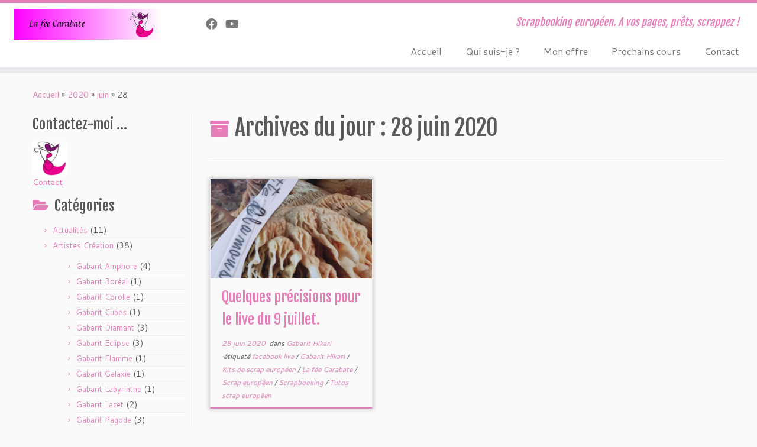

--- FILE ---
content_type: text/html; charset=UTF-8
request_url: https://www.lafeecarabate.fr/blog/2020/06/28/
body_size: 19665
content:
<!DOCTYPE html>
<!--[if IE 7]>
<html class="ie ie7 no-js" lang="fr-FR">
<![endif]-->
<!--[if IE 8]>
<html class="ie ie8 no-js" lang="fr-FR">
<![endif]-->
<!--[if !(IE 7) | !(IE 8)  ]><!-->
<html class="no-js" lang="fr-FR">
<!--<![endif]-->
	<head>
		<meta charset="UTF-8" />
		<meta http-equiv="X-UA-Compatible" content="IE=EDGE" />
		<meta name="viewport" content="width=device-width, initial-scale=1.0" />
        <link rel="profile"  href="https://gmpg.org/xfn/11" />
		<link rel="pingback" href="https://www.lafeecarabate.fr/blog/xmlrpc.php" />
		<script>(function(html){html.className = html.className.replace(/\bno-js\b/,'js')})(document.documentElement);</script>
<title>28 juin 2020 &#8211; La fée Carabate</title>
<style>
#wpadminbar #wp-admin-bar-wccp_free_top_button .ab-icon:before {
	content: "\f160";
	color: #02CA02;
	top: 3px;
}
#wpadminbar #wp-admin-bar-wccp_free_top_button .ab-icon {
	transform: rotate(45deg);
}
</style>
<meta name='robots' content='max-image-preview:large' />
<link rel='dns-prefetch' href='//stats.wp.com' />
<link rel='dns-prefetch' href='//fonts.googleapis.com' />
<link rel="alternate" type="application/rss+xml" title="La fée Carabate &raquo; Flux" href="https://www.lafeecarabate.fr/blog/feed/" />
<link rel="alternate" type="application/rss+xml" title="La fée Carabate &raquo; Flux des commentaires" href="https://www.lafeecarabate.fr/blog/comments/feed/" />
<style id='wp-img-auto-sizes-contain-inline-css' type='text/css'>
img:is([sizes=auto i],[sizes^="auto," i]){contain-intrinsic-size:3000px 1500px}
/*# sourceURL=wp-img-auto-sizes-contain-inline-css */
</style>
<link rel='stylesheet' id='tc-gfonts-css' href='//fonts.googleapis.com/css?family=Fjalla+One:400%7CCantarell:400' type='text/css' media='all' />
<style id='wp-emoji-styles-inline-css' type='text/css'>

	img.wp-smiley, img.emoji {
		display: inline !important;
		border: none !important;
		box-shadow: none !important;
		height: 1em !important;
		width: 1em !important;
		margin: 0 0.07em !important;
		vertical-align: -0.1em !important;
		background: none !important;
		padding: 0 !important;
	}
/*# sourceURL=wp-emoji-styles-inline-css */
</style>
<style id='wp-block-library-inline-css' type='text/css'>
:root{--wp-block-synced-color:#7a00df;--wp-block-synced-color--rgb:122,0,223;--wp-bound-block-color:var(--wp-block-synced-color);--wp-editor-canvas-background:#ddd;--wp-admin-theme-color:#007cba;--wp-admin-theme-color--rgb:0,124,186;--wp-admin-theme-color-darker-10:#006ba1;--wp-admin-theme-color-darker-10--rgb:0,107,160.5;--wp-admin-theme-color-darker-20:#005a87;--wp-admin-theme-color-darker-20--rgb:0,90,135;--wp-admin-border-width-focus:2px}@media (min-resolution:192dpi){:root{--wp-admin-border-width-focus:1.5px}}.wp-element-button{cursor:pointer}:root .has-very-light-gray-background-color{background-color:#eee}:root .has-very-dark-gray-background-color{background-color:#313131}:root .has-very-light-gray-color{color:#eee}:root .has-very-dark-gray-color{color:#313131}:root .has-vivid-green-cyan-to-vivid-cyan-blue-gradient-background{background:linear-gradient(135deg,#00d084,#0693e3)}:root .has-purple-crush-gradient-background{background:linear-gradient(135deg,#34e2e4,#4721fb 50%,#ab1dfe)}:root .has-hazy-dawn-gradient-background{background:linear-gradient(135deg,#faaca8,#dad0ec)}:root .has-subdued-olive-gradient-background{background:linear-gradient(135deg,#fafae1,#67a671)}:root .has-atomic-cream-gradient-background{background:linear-gradient(135deg,#fdd79a,#004a59)}:root .has-nightshade-gradient-background{background:linear-gradient(135deg,#330968,#31cdcf)}:root .has-midnight-gradient-background{background:linear-gradient(135deg,#020381,#2874fc)}:root{--wp--preset--font-size--normal:16px;--wp--preset--font-size--huge:42px}.has-regular-font-size{font-size:1em}.has-larger-font-size{font-size:2.625em}.has-normal-font-size{font-size:var(--wp--preset--font-size--normal)}.has-huge-font-size{font-size:var(--wp--preset--font-size--huge)}.has-text-align-center{text-align:center}.has-text-align-left{text-align:left}.has-text-align-right{text-align:right}.has-fit-text{white-space:nowrap!important}#end-resizable-editor-section{display:none}.aligncenter{clear:both}.items-justified-left{justify-content:flex-start}.items-justified-center{justify-content:center}.items-justified-right{justify-content:flex-end}.items-justified-space-between{justify-content:space-between}.screen-reader-text{border:0;clip-path:inset(50%);height:1px;margin:-1px;overflow:hidden;padding:0;position:absolute;width:1px;word-wrap:normal!important}.screen-reader-text:focus{background-color:#ddd;clip-path:none;color:#444;display:block;font-size:1em;height:auto;left:5px;line-height:normal;padding:15px 23px 14px;text-decoration:none;top:5px;width:auto;z-index:100000}html :where(.has-border-color){border-style:solid}html :where([style*=border-top-color]){border-top-style:solid}html :where([style*=border-right-color]){border-right-style:solid}html :where([style*=border-bottom-color]){border-bottom-style:solid}html :where([style*=border-left-color]){border-left-style:solid}html :where([style*=border-width]){border-style:solid}html :where([style*=border-top-width]){border-top-style:solid}html :where([style*=border-right-width]){border-right-style:solid}html :where([style*=border-bottom-width]){border-bottom-style:solid}html :where([style*=border-left-width]){border-left-style:solid}html :where(img[class*=wp-image-]){height:auto;max-width:100%}:where(figure){margin:0 0 1em}html :where(.is-position-sticky){--wp-admin--admin-bar--position-offset:var(--wp-admin--admin-bar--height,0px)}@media screen and (max-width:600px){html :where(.is-position-sticky){--wp-admin--admin-bar--position-offset:0px}}

/*# sourceURL=wp-block-library-inline-css */
</style><style id='wp-block-paragraph-inline-css' type='text/css'>
.is-small-text{font-size:.875em}.is-regular-text{font-size:1em}.is-large-text{font-size:2.25em}.is-larger-text{font-size:3em}.has-drop-cap:not(:focus):first-letter{float:left;font-size:8.4em;font-style:normal;font-weight:100;line-height:.68;margin:.05em .1em 0 0;text-transform:uppercase}body.rtl .has-drop-cap:not(:focus):first-letter{float:none;margin-left:.1em}p.has-drop-cap.has-background{overflow:hidden}:root :where(p.has-background){padding:1.25em 2.375em}:where(p.has-text-color:not(.has-link-color)) a{color:inherit}p.has-text-align-left[style*="writing-mode:vertical-lr"],p.has-text-align-right[style*="writing-mode:vertical-rl"]{rotate:180deg}
/*# sourceURL=https://www.lafeecarabate.fr/blog/wp-includes/blocks/paragraph/style.min.css */
</style>
<style id='global-styles-inline-css' type='text/css'>
:root{--wp--preset--aspect-ratio--square: 1;--wp--preset--aspect-ratio--4-3: 4/3;--wp--preset--aspect-ratio--3-4: 3/4;--wp--preset--aspect-ratio--3-2: 3/2;--wp--preset--aspect-ratio--2-3: 2/3;--wp--preset--aspect-ratio--16-9: 16/9;--wp--preset--aspect-ratio--9-16: 9/16;--wp--preset--color--black: #000000;--wp--preset--color--cyan-bluish-gray: #abb8c3;--wp--preset--color--white: #ffffff;--wp--preset--color--pale-pink: #f78da7;--wp--preset--color--vivid-red: #cf2e2e;--wp--preset--color--luminous-vivid-orange: #ff6900;--wp--preset--color--luminous-vivid-amber: #fcb900;--wp--preset--color--light-green-cyan: #7bdcb5;--wp--preset--color--vivid-green-cyan: #00d084;--wp--preset--color--pale-cyan-blue: #8ed1fc;--wp--preset--color--vivid-cyan-blue: #0693e3;--wp--preset--color--vivid-purple: #9b51e0;--wp--preset--gradient--vivid-cyan-blue-to-vivid-purple: linear-gradient(135deg,rgb(6,147,227) 0%,rgb(155,81,224) 100%);--wp--preset--gradient--light-green-cyan-to-vivid-green-cyan: linear-gradient(135deg,rgb(122,220,180) 0%,rgb(0,208,130) 100%);--wp--preset--gradient--luminous-vivid-amber-to-luminous-vivid-orange: linear-gradient(135deg,rgb(252,185,0) 0%,rgb(255,105,0) 100%);--wp--preset--gradient--luminous-vivid-orange-to-vivid-red: linear-gradient(135deg,rgb(255,105,0) 0%,rgb(207,46,46) 100%);--wp--preset--gradient--very-light-gray-to-cyan-bluish-gray: linear-gradient(135deg,rgb(238,238,238) 0%,rgb(169,184,195) 100%);--wp--preset--gradient--cool-to-warm-spectrum: linear-gradient(135deg,rgb(74,234,220) 0%,rgb(151,120,209) 20%,rgb(207,42,186) 40%,rgb(238,44,130) 60%,rgb(251,105,98) 80%,rgb(254,248,76) 100%);--wp--preset--gradient--blush-light-purple: linear-gradient(135deg,rgb(255,206,236) 0%,rgb(152,150,240) 100%);--wp--preset--gradient--blush-bordeaux: linear-gradient(135deg,rgb(254,205,165) 0%,rgb(254,45,45) 50%,rgb(107,0,62) 100%);--wp--preset--gradient--luminous-dusk: linear-gradient(135deg,rgb(255,203,112) 0%,rgb(199,81,192) 50%,rgb(65,88,208) 100%);--wp--preset--gradient--pale-ocean: linear-gradient(135deg,rgb(255,245,203) 0%,rgb(182,227,212) 50%,rgb(51,167,181) 100%);--wp--preset--gradient--electric-grass: linear-gradient(135deg,rgb(202,248,128) 0%,rgb(113,206,126) 100%);--wp--preset--gradient--midnight: linear-gradient(135deg,rgb(2,3,129) 0%,rgb(40,116,252) 100%);--wp--preset--font-size--small: 13px;--wp--preset--font-size--medium: 20px;--wp--preset--font-size--large: 36px;--wp--preset--font-size--x-large: 42px;--wp--preset--spacing--20: 0.44rem;--wp--preset--spacing--30: 0.67rem;--wp--preset--spacing--40: 1rem;--wp--preset--spacing--50: 1.5rem;--wp--preset--spacing--60: 2.25rem;--wp--preset--spacing--70: 3.38rem;--wp--preset--spacing--80: 5.06rem;--wp--preset--shadow--natural: 6px 6px 9px rgba(0, 0, 0, 0.2);--wp--preset--shadow--deep: 12px 12px 50px rgba(0, 0, 0, 0.4);--wp--preset--shadow--sharp: 6px 6px 0px rgba(0, 0, 0, 0.2);--wp--preset--shadow--outlined: 6px 6px 0px -3px rgb(255, 255, 255), 6px 6px rgb(0, 0, 0);--wp--preset--shadow--crisp: 6px 6px 0px rgb(0, 0, 0);}:where(.is-layout-flex){gap: 0.5em;}:where(.is-layout-grid){gap: 0.5em;}body .is-layout-flex{display: flex;}.is-layout-flex{flex-wrap: wrap;align-items: center;}.is-layout-flex > :is(*, div){margin: 0;}body .is-layout-grid{display: grid;}.is-layout-grid > :is(*, div){margin: 0;}:where(.wp-block-columns.is-layout-flex){gap: 2em;}:where(.wp-block-columns.is-layout-grid){gap: 2em;}:where(.wp-block-post-template.is-layout-flex){gap: 1.25em;}:where(.wp-block-post-template.is-layout-grid){gap: 1.25em;}.has-black-color{color: var(--wp--preset--color--black) !important;}.has-cyan-bluish-gray-color{color: var(--wp--preset--color--cyan-bluish-gray) !important;}.has-white-color{color: var(--wp--preset--color--white) !important;}.has-pale-pink-color{color: var(--wp--preset--color--pale-pink) !important;}.has-vivid-red-color{color: var(--wp--preset--color--vivid-red) !important;}.has-luminous-vivid-orange-color{color: var(--wp--preset--color--luminous-vivid-orange) !important;}.has-luminous-vivid-amber-color{color: var(--wp--preset--color--luminous-vivid-amber) !important;}.has-light-green-cyan-color{color: var(--wp--preset--color--light-green-cyan) !important;}.has-vivid-green-cyan-color{color: var(--wp--preset--color--vivid-green-cyan) !important;}.has-pale-cyan-blue-color{color: var(--wp--preset--color--pale-cyan-blue) !important;}.has-vivid-cyan-blue-color{color: var(--wp--preset--color--vivid-cyan-blue) !important;}.has-vivid-purple-color{color: var(--wp--preset--color--vivid-purple) !important;}.has-black-background-color{background-color: var(--wp--preset--color--black) !important;}.has-cyan-bluish-gray-background-color{background-color: var(--wp--preset--color--cyan-bluish-gray) !important;}.has-white-background-color{background-color: var(--wp--preset--color--white) !important;}.has-pale-pink-background-color{background-color: var(--wp--preset--color--pale-pink) !important;}.has-vivid-red-background-color{background-color: var(--wp--preset--color--vivid-red) !important;}.has-luminous-vivid-orange-background-color{background-color: var(--wp--preset--color--luminous-vivid-orange) !important;}.has-luminous-vivid-amber-background-color{background-color: var(--wp--preset--color--luminous-vivid-amber) !important;}.has-light-green-cyan-background-color{background-color: var(--wp--preset--color--light-green-cyan) !important;}.has-vivid-green-cyan-background-color{background-color: var(--wp--preset--color--vivid-green-cyan) !important;}.has-pale-cyan-blue-background-color{background-color: var(--wp--preset--color--pale-cyan-blue) !important;}.has-vivid-cyan-blue-background-color{background-color: var(--wp--preset--color--vivid-cyan-blue) !important;}.has-vivid-purple-background-color{background-color: var(--wp--preset--color--vivid-purple) !important;}.has-black-border-color{border-color: var(--wp--preset--color--black) !important;}.has-cyan-bluish-gray-border-color{border-color: var(--wp--preset--color--cyan-bluish-gray) !important;}.has-white-border-color{border-color: var(--wp--preset--color--white) !important;}.has-pale-pink-border-color{border-color: var(--wp--preset--color--pale-pink) !important;}.has-vivid-red-border-color{border-color: var(--wp--preset--color--vivid-red) !important;}.has-luminous-vivid-orange-border-color{border-color: var(--wp--preset--color--luminous-vivid-orange) !important;}.has-luminous-vivid-amber-border-color{border-color: var(--wp--preset--color--luminous-vivid-amber) !important;}.has-light-green-cyan-border-color{border-color: var(--wp--preset--color--light-green-cyan) !important;}.has-vivid-green-cyan-border-color{border-color: var(--wp--preset--color--vivid-green-cyan) !important;}.has-pale-cyan-blue-border-color{border-color: var(--wp--preset--color--pale-cyan-blue) !important;}.has-vivid-cyan-blue-border-color{border-color: var(--wp--preset--color--vivid-cyan-blue) !important;}.has-vivid-purple-border-color{border-color: var(--wp--preset--color--vivid-purple) !important;}.has-vivid-cyan-blue-to-vivid-purple-gradient-background{background: var(--wp--preset--gradient--vivid-cyan-blue-to-vivid-purple) !important;}.has-light-green-cyan-to-vivid-green-cyan-gradient-background{background: var(--wp--preset--gradient--light-green-cyan-to-vivid-green-cyan) !important;}.has-luminous-vivid-amber-to-luminous-vivid-orange-gradient-background{background: var(--wp--preset--gradient--luminous-vivid-amber-to-luminous-vivid-orange) !important;}.has-luminous-vivid-orange-to-vivid-red-gradient-background{background: var(--wp--preset--gradient--luminous-vivid-orange-to-vivid-red) !important;}.has-very-light-gray-to-cyan-bluish-gray-gradient-background{background: var(--wp--preset--gradient--very-light-gray-to-cyan-bluish-gray) !important;}.has-cool-to-warm-spectrum-gradient-background{background: var(--wp--preset--gradient--cool-to-warm-spectrum) !important;}.has-blush-light-purple-gradient-background{background: var(--wp--preset--gradient--blush-light-purple) !important;}.has-blush-bordeaux-gradient-background{background: var(--wp--preset--gradient--blush-bordeaux) !important;}.has-luminous-dusk-gradient-background{background: var(--wp--preset--gradient--luminous-dusk) !important;}.has-pale-ocean-gradient-background{background: var(--wp--preset--gradient--pale-ocean) !important;}.has-electric-grass-gradient-background{background: var(--wp--preset--gradient--electric-grass) !important;}.has-midnight-gradient-background{background: var(--wp--preset--gradient--midnight) !important;}.has-small-font-size{font-size: var(--wp--preset--font-size--small) !important;}.has-medium-font-size{font-size: var(--wp--preset--font-size--medium) !important;}.has-large-font-size{font-size: var(--wp--preset--font-size--large) !important;}.has-x-large-font-size{font-size: var(--wp--preset--font-size--x-large) !important;}
/*# sourceURL=global-styles-inline-css */
</style>

<style id='classic-theme-styles-inline-css' type='text/css'>
/*! This file is auto-generated */
.wp-block-button__link{color:#fff;background-color:#32373c;border-radius:9999px;box-shadow:none;text-decoration:none;padding:calc(.667em + 2px) calc(1.333em + 2px);font-size:1.125em}.wp-block-file__button{background:#32373c;color:#fff;text-decoration:none}
/*# sourceURL=/wp-includes/css/classic-themes.min.css */
</style>
<link rel='stylesheet' id='contact-form-7-css' href='https://www.lafeecarabate.fr/blog/wp-content/plugins/contact-form-7/includes/css/styles.css?ver=6.1.4' type='text/css' media='all' />
<link rel='stylesheet' id='customizr-fa-css' href='https://www.lafeecarabate.fr/blog/wp-content/themes/customizr/assets/shared/fonts/fa/css/fontawesome-all.min.css?ver=4.4.24' type='text/css' media='all' />
<link rel='stylesheet' id='customizr-common-css' href='https://www.lafeecarabate.fr/blog/wp-content/themes/customizr/inc/assets/css/tc_common.min.css?ver=4.4.24' type='text/css' media='all' />
<link rel='stylesheet' id='customizr-skin-css' href='https://www.lafeecarabate.fr/blog/wp-content/themes/customizr/inc/assets/css/purple.min.css?ver=4.4.24' type='text/css' media='all' />
<style id='customizr-skin-inline-css' type='text/css'>

                  .site-title,.site-description,h1,h2,h3,.tc-dropcap {
                    font-family : 'Fjalla One';
                    font-weight : 400;
                  }

                  body,.navbar .nav>li>a {
                    font-family : 'Cantarell';
                    font-weight : 400;
                  }
table { border-collapse: separate; }
                           body table { border-collapse: collapse; }
                          
.social-links .social-icon:before { content: none } 
.sticky-enabled .tc-shrink-on .site-logo img {
    					height:30px!important;width:auto!important
    				}

    				.sticky-enabled .tc-shrink-on .brand .site-title {
    					font-size:0.6em;opacity:0.8;line-height:1.2em
    				}

.tc-rectangular-thumb {
        max-height: 250px;
        height :250px
      }

.tc-slider-loader-wrapper{ display:none }
html.js .tc-slider-loader-wrapper { display: block }.no-csstransforms3d .tc-slider-loader-wrapper .tc-img-gif-loader {
                                                background: url('https://www.lafeecarabate.fr/blog/wp-content/themes/customizr/assets/front/img/slider-loader.gif') no-repeat center center;
                                         }.tc-slider-loader-wrapper .tc-css-loader > div { border-color:#e67fb9; }
#tc-push-footer { display: none; visibility: hidden; }
         .tc-sticky-footer #tc-push-footer.sticky-footer-enabled { display: block; }
        


              @media (min-width: 1200px) {
              .tc-post-list-grid article .entry-title {font-size:24px;line-height:38px;}
              .tc-post-list-grid .tc-g-cont {font-size:14px;line-height:22px;}
          }
            
              @media (max-width: 1199px) and (min-width: 980px) {
              .tc-post-list-grid article .entry-title {font-size:20px;line-height:31px;}
              .tc-post-list-grid .tc-g-cont {font-size:13px;line-height:20px;}
          }
            
              @media (max-width: 979px) and (min-width: 768px) {
              .tc-post-list-grid article .entry-title {font-size:18px;line-height:27px;}
              .tc-post-list-grid .tc-g-cont {font-size:12px;line-height:19px;}
          }
            
              @media (max-width: 767px) {
              .tc-post-list-grid article .entry-title {font-size:24px;line-height:38px;}
              .tc-post-list-grid .tc-g-cont {font-size:14px;line-height:22px;}
          }
            
              @media (max-width: 480px) {
              .tc-post-list-grid article .entry-title {font-size:20px;line-height:31px;}
              .tc-post-list-grid .tc-g-cont {font-size:13px;line-height:20px;}
          }
            

            .grid-cols-3 figure {
                  height:225px;
                  max-height:225px;
                  line-height:225px;
            }
.tc-grid-border .tc-grid { border-bottom: none }
.tc-grid-border .grid__item { border-bottom: 3px solid #e67fb9}

/*# sourceURL=customizr-skin-inline-css */
</style>
<link rel='stylesheet' id='customizr-style-css' href='https://www.lafeecarabate.fr/blog/wp-content/themes/customizr/style.css?ver=4.4.24' type='text/css' media='all' />
<link rel='stylesheet' id='fancyboxcss-css' href='https://www.lafeecarabate.fr/blog/wp-content/themes/customizr/assets/front/js/libs/fancybox/jquery.fancybox-1.3.4.min.css?ver=6.9' type='text/css' media='all' />
<link rel='stylesheet' id='fancybox-css' href='https://www.lafeecarabate.fr/blog/wp-content/plugins/easy-fancybox/fancybox/1.5.4/jquery.fancybox.min.css?ver=6.9' type='text/css' media='screen' />
<link rel='stylesheet' id='sib-front-css-css' href='https://www.lafeecarabate.fr/blog/wp-content/plugins/mailin/css/mailin-front.css?ver=6.9' type='text/css' media='all' />
<script type="text/javascript" src="https://www.lafeecarabate.fr/blog/wp-includes/js/jquery/jquery.min.js?ver=3.7.1" id="jquery-core-js"></script>
<script type="text/javascript" src="https://www.lafeecarabate.fr/blog/wp-includes/js/jquery/jquery-migrate.min.js?ver=3.4.1" id="jquery-migrate-js"></script>
<script type="text/javascript" src="https://www.lafeecarabate.fr/blog/wp-content/themes/customizr/assets/front/js/libs/modernizr.min.js?ver=4.4.24" id="modernizr-js"></script>
<script type="text/javascript" src="https://www.lafeecarabate.fr/blog/wp-content/themes/customizr/assets/front/js/libs/fancybox/jquery.fancybox-1.3.4.min.js?ver=4.4.24" id="tc-fancybox-js"></script>
<script type="text/javascript" src="https://www.lafeecarabate.fr/blog/wp-includes/js/underscore.min.js?ver=1.13.7" id="underscore-js"></script>
<script type="text/javascript" id="tc-scripts-js-extra">
/* <![CDATA[ */
var TCParams = {"_disabled":[],"FancyBoxState":"1","FancyBoxAutoscale":"1","SliderName":"","SliderDelay":"","SliderHover":"1","centerSliderImg":"1","SmoothScroll":{"Enabled":true,"Options":{"touchpadSupport":false}},"anchorSmoothScroll":"linear","anchorSmoothScrollExclude":{"simple":["[class*=edd]",".tc-carousel-control",".carousel-control","[data-toggle=\"modal\"]","[data-toggle=\"dropdown\"]","[data-toggle=\"tooltip\"]","[data-toggle=\"popover\"]","[data-toggle=\"collapse\"]","[data-toggle=\"tab\"]","[data-toggle=\"pill\"]","[class*=upme]","[class*=um-]"],"deep":{"classes":[],"ids":[]}},"ReorderBlocks":"1","centerAllImg":"1","HasComments":"","LeftSidebarClass":".span3.left.tc-sidebar","RightSidebarClass":".span3.right.tc-sidebar","LoadModernizr":"1","stickyCustomOffset":{"_initial":0,"_scrolling":0,"options":{"_static":true,"_element":""}},"stickyHeader":"1","dropdowntoViewport":"","timerOnScrollAllBrowsers":"1","extLinksStyle":"","extLinksTargetExt":"","extLinksSkipSelectors":{"classes":["btn","button"],"ids":[]},"dropcapEnabled":"","dropcapWhere":{"post":"","page":""},"dropcapMinWords":"50","dropcapSkipSelectors":{"tags":["IMG","IFRAME","H1","H2","H3","H4","H5","H6","BLOCKQUOTE","UL","OL"],"classes":["btn","tc-placeholder-wrap"],"id":[]},"imgSmartLoadEnabled":"1","imgSmartLoadOpts":{"parentSelectors":[".article-container",".__before_main_wrapper",".widget-front"],"opts":{"excludeImg":[".tc-holder-img"]}},"imgSmartLoadsForSliders":"","goldenRatio":"1.618","gridGoldenRatioLimit":"350","isSecondMenuEnabled":"","secondMenuRespSet":"in-sn-before","isParallaxOn":"1","parallaxRatio":"0.55","pluginCompats":[],"adminAjaxUrl":"https://www.lafeecarabate.fr/blog/wp-admin/admin-ajax.php","ajaxUrl":"https://www.lafeecarabate.fr/blog/?czrajax=1","frontNonce":{"id":"CZRFrontNonce","handle":"e67d1d1a79"},"isDevMode":"","isModernStyle":"","i18n":{"Permanently dismiss":"Fermer d\u00e9finitivement"},"version":"4.4.24","frontNotifications":{"styleSwitcher":{"enabled":false,"content":"","dismissAction":"dismiss_style_switcher_note_front","ajaxUrl":"https://www.lafeecarabate.fr/blog/wp-admin/admin-ajax.php"}}};
//# sourceURL=tc-scripts-js-extra
/* ]]> */
</script>
<script type="text/javascript" src="https://www.lafeecarabate.fr/blog/wp-content/themes/customizr/inc/assets/js/tc-scripts.min.js?ver=4.4.24" id="tc-scripts-js"></script>
<script type="text/javascript" id="sib-front-js-js-extra">
/* <![CDATA[ */
var sibErrMsg = {"invalidMail":"Veuillez entrer une adresse e-mail valide.","requiredField":"Veuillez compl\u00e9ter les champs obligatoires.","invalidDateFormat":"Veuillez entrer une date valide.","invalidSMSFormat":"Veuillez entrer une num\u00e9ro de t\u00e9l\u00e9phone valide."};
var ajax_sib_front_object = {"ajax_url":"https://www.lafeecarabate.fr/blog/wp-admin/admin-ajax.php","ajax_nonce":"4a15d676be","flag_url":"https://www.lafeecarabate.fr/blog/wp-content/plugins/mailin/img/flags/"};
//# sourceURL=sib-front-js-js-extra
/* ]]> */
</script>
<script type="text/javascript" src="https://www.lafeecarabate.fr/blog/wp-content/plugins/mailin/js/mailin-front.js?ver=1767814959" id="sib-front-js-js"></script>
<link rel="https://api.w.org/" href="https://www.lafeecarabate.fr/blog/wp-json/" /><link rel="EditURI" type="application/rsd+xml" title="RSD" href="https://www.lafeecarabate.fr/blog/xmlrpc.php?rsd" />
<meta name="generator" content="WordPress 6.9" />
<script id="wpcp_disable_selection" type="text/javascript">
var image_save_msg='You are not allowed to save images!';
	var no_menu_msg='Context Menu disabled!';
	var smessage = "";

function disableEnterKey(e)
{
	var elemtype = e.target.tagName;
	
	elemtype = elemtype.toUpperCase();
	
	if (elemtype == "TEXT" || elemtype == "TEXTAREA" || elemtype == "INPUT" || elemtype == "PASSWORD" || elemtype == "SELECT" || elemtype == "OPTION" || elemtype == "EMBED")
	{
		elemtype = 'TEXT';
	}
	
	if (e.ctrlKey){
     var key;
     if(window.event)
          key = window.event.keyCode;     //IE
     else
          key = e.which;     //firefox (97)
    //if (key != 17) alert(key);
     if (elemtype!= 'TEXT' && (key == 97 || key == 65 || key == 67 || key == 99 || key == 88 || key == 120 || key == 26 || key == 85  || key == 86 || key == 83 || key == 43 || key == 73))
     {
		if(wccp_free_iscontenteditable(e)) return true;
		show_wpcp_message('You are not allowed to copy content or view source');
		return false;
     }else
     	return true;
     }
}


/*For contenteditable tags*/
function wccp_free_iscontenteditable(e)
{
	var e = e || window.event; // also there is no e.target property in IE. instead IE uses window.event.srcElement
  	
	var target = e.target || e.srcElement;

	var elemtype = e.target.nodeName;
	
	elemtype = elemtype.toUpperCase();
	
	var iscontenteditable = "false";
		
	if(typeof target.getAttribute!="undefined" ) iscontenteditable = target.getAttribute("contenteditable"); // Return true or false as string
	
	var iscontenteditable2 = false;
	
	if(typeof target.isContentEditable!="undefined" ) iscontenteditable2 = target.isContentEditable; // Return true or false as boolean

	if(target.parentElement.isContentEditable) iscontenteditable2 = true;
	
	if (iscontenteditable == "true" || iscontenteditable2 == true)
	{
		if(typeof target.style!="undefined" ) target.style.cursor = "text";
		
		return true;
	}
}

////////////////////////////////////
function disable_copy(e)
{	
	var e = e || window.event; // also there is no e.target property in IE. instead IE uses window.event.srcElement
	
	var elemtype = e.target.tagName;
	
	elemtype = elemtype.toUpperCase();
	
	if (elemtype == "TEXT" || elemtype == "TEXTAREA" || elemtype == "INPUT" || elemtype == "PASSWORD" || elemtype == "SELECT" || elemtype == "OPTION" || elemtype == "EMBED")
	{
		elemtype = 'TEXT';
	}
	
	if(wccp_free_iscontenteditable(e)) return true;
	
	var isSafari = /Safari/.test(navigator.userAgent) && /Apple Computer/.test(navigator.vendor);
	
	var checker_IMG = '';
	if (elemtype == "IMG" && checker_IMG == 'checked' && e.detail >= 2) {show_wpcp_message(alertMsg_IMG);return false;}
	if (elemtype != "TEXT")
	{
		if (smessage !== "" && e.detail == 2)
			show_wpcp_message(smessage);
		
		if (isSafari)
			return true;
		else
			return false;
	}	
}

//////////////////////////////////////////
function disable_copy_ie()
{
	var e = e || window.event;
	var elemtype = window.event.srcElement.nodeName;
	elemtype = elemtype.toUpperCase();
	if(wccp_free_iscontenteditable(e)) return true;
	if (elemtype == "IMG") {show_wpcp_message(alertMsg_IMG);return false;}
	if (elemtype != "TEXT" && elemtype != "TEXTAREA" && elemtype != "INPUT" && elemtype != "PASSWORD" && elemtype != "SELECT" && elemtype != "OPTION" && elemtype != "EMBED")
	{
		return false;
	}
}	
function reEnable()
{
	return true;
}
document.onkeydown = disableEnterKey;
document.onselectstart = disable_copy_ie;
if(navigator.userAgent.indexOf('MSIE')==-1)
{
	document.onmousedown = disable_copy;
	document.onclick = reEnable;
}
function disableSelection(target)
{
    //For IE This code will work
    if (typeof target.onselectstart!="undefined")
    target.onselectstart = disable_copy_ie;
    
    //For Firefox This code will work
    else if (typeof target.style.MozUserSelect!="undefined")
    {target.style.MozUserSelect="none";}
    
    //All other  (ie: Opera) This code will work
    else
    target.onmousedown=function(){return false}
    target.style.cursor = "default";
}
//Calling the JS function directly just after body load
window.onload = function(){disableSelection(document.body);};

//////////////////special for safari Start////////////////
var onlongtouch;
var timer;
var touchduration = 1000; //length of time we want the user to touch before we do something

var elemtype = "";
function touchstart(e) {
	var e = e || window.event;
  // also there is no e.target property in IE.
  // instead IE uses window.event.srcElement
  	var target = e.target || e.srcElement;
	
	elemtype = window.event.srcElement.nodeName;
	
	elemtype = elemtype.toUpperCase();
	
	if(!wccp_pro_is_passive()) e.preventDefault();
	if (!timer) {
		timer = setTimeout(onlongtouch, touchduration);
	}
}

function touchend() {
    //stops short touches from firing the event
    if (timer) {
        clearTimeout(timer);
        timer = null;
    }
	onlongtouch();
}

onlongtouch = function(e) { //this will clear the current selection if anything selected
	
	if (elemtype != "TEXT" && elemtype != "TEXTAREA" && elemtype != "INPUT" && elemtype != "PASSWORD" && elemtype != "SELECT" && elemtype != "EMBED" && elemtype != "OPTION")	
	{
		if (window.getSelection) {
			if (window.getSelection().empty) {  // Chrome
			window.getSelection().empty();
			} else if (window.getSelection().removeAllRanges) {  // Firefox
			window.getSelection().removeAllRanges();
			}
		} else if (document.selection) {  // IE?
			document.selection.empty();
		}
		return false;
	}
};

document.addEventListener("DOMContentLoaded", function(event) { 
    window.addEventListener("touchstart", touchstart, false);
    window.addEventListener("touchend", touchend, false);
});

function wccp_pro_is_passive() {

  var cold = false,
  hike = function() {};

  try {
	  const object1 = {};
  var aid = Object.defineProperty(object1, 'passive', {
  get() {cold = true}
  });
  window.addEventListener('test', hike, aid);
  window.removeEventListener('test', hike, aid);
  } catch (e) {}

  return cold;
}
/*special for safari End*/
</script>
<script id="wpcp_disable_Right_Click" type="text/javascript">
document.ondragstart = function() { return false;}
	function nocontext(e) {
	   return false;
	}
	document.oncontextmenu = nocontext;
</script>
<style>
.unselectable
{
-moz-user-select:none;
-webkit-user-select:none;
cursor: default;
}
html
{
-webkit-touch-callout: none;
-webkit-user-select: none;
-khtml-user-select: none;
-moz-user-select: none;
-ms-user-select: none;
user-select: none;
-webkit-tap-highlight-color: rgba(0,0,0,0);
}
</style>
<script id="wpcp_css_disable_selection" type="text/javascript">
var e = document.getElementsByTagName('body')[0];
if(e)
{
	e.setAttribute('unselectable',"on");
}
</script>
	<style>img#wpstats{display:none}</style>
		<link rel="icon" href="https://www.lafeecarabate.fr/blog/wp-content/uploads/2016/10/cropped-LogoColorNoText-1-32x32.jpeg" sizes="32x32" />
<link rel="icon" href="https://www.lafeecarabate.fr/blog/wp-content/uploads/2016/10/cropped-LogoColorNoText-1-192x192.jpeg" sizes="192x192" />
<link rel="apple-touch-icon" href="https://www.lafeecarabate.fr/blog/wp-content/uploads/2016/10/cropped-LogoColorNoText-1-180x180.jpeg" />
<meta name="msapplication-TileImage" content="https://www.lafeecarabate.fr/blog/wp-content/uploads/2016/10/cropped-LogoColorNoText-1-270x270.jpeg" />
	</head>
	
	<body class="archive date wp-embed-responsive wp-theme-customizr unselectable tc-fade-hover-links tc-l-sidebar tc-center-images skin-purple customizr-4-4-24 tc-sticky-header sticky-disabled tc-transparent-on-scroll no-navbar tc-regular-menu tc-post-list-context tc-sticky-footer" >
            <a class="screen-reader-text skip-link" href="#content">Passer au contenu</a>
        
    <div id="tc-page-wrap" class="">

  		
  	   	<header class="tc-header clearfix row-fluid tc-tagline-on tc-title-logo-on  tc-shrink-on tc-menu-on logo-left tc-second-menu-in-sn-before-when-mobile">
  			
        <div class="brand span3 pull-left">
        <a class="site-logo" href="https://www.lafeecarabate.fr/blog/" aria-label="La fée Carabate | Scrapbooking européen. A vos pages, prêts, scrappez !"><img src="https://www.lafeecarabate.fr/blog/wp-content/uploads/2016/10/cropped-entete03.png" alt="Retour Accueil" width="960" height="198" style="max-width:250px;max-height:100px" data-no-retina class=" attachment-42"/></a>        </div> <!-- brand span3 -->

        <div class="container outside"><h2 class="site-description">Scrapbooking européen. A vos pages, prêts, scrappez !</h2></div>      	<div class="navbar-wrapper clearfix span9 tc-submenu-fade tc-submenu-move tc-open-on-hover pull-menu-right">
        	<div class="navbar resp">
          		<div class="navbar-inner" role="navigation">
            		<div class="row-fluid">
              		<div class="social-block span5"><div class="social-links"><a rel="nofollow noopener noreferrer" class="social-icon icon-facebook"  title="Suivez-nous sur Facebook" aria-label="Suivez-nous sur Facebook" href="https://www.facebook.com/www.lafeecarabate.fr/"  target="_blank"  style="font-size:20px"><i class="fab fa-facebook"></i></a><a rel="nofollow noopener noreferrer" class="social-icon icon-youtube"  title="Suivez-moi sur Youtube" aria-label="Suivez-moi sur Youtube" href="https://www.youtube.com/channel/UCwYEerh_wv4hzxTetUzaaQA"  target="_blank"  style="font-size:20px"><i class="fab fa-youtube"></i></a></div></div><h2 class="span7 inside site-description">Scrapbooking européen. A vos pages, prêts, scrappez !</h2><div class="nav-collapse collapse tc-hover-menu-wrapper"><div class="menu-menu-1-container"><ul id="menu-menu-3" class="nav tc-hover-menu"><li class="menu-item menu-item-type-custom menu-item-object-custom menu-item-home menu-item-11"><a href="https://www.lafeecarabate.fr/blog">Accueil</a></li>
<li class="menu-item menu-item-type-post_type menu-item-object-page menu-item-12"><a href="https://www.lafeecarabate.fr/blog/about/">Qui suis-je ?</a></li>
<li class="menu-item menu-item-type-post_type menu-item-object-page menu-item-50"><a href="https://www.lafeecarabate.fr/blog/mon-offre/">Mon offre</a></li>
<li class="menu-item menu-item-type-post_type menu-item-object-page menu-item-81"><a href="https://www.lafeecarabate.fr/blog/prochains-cours/">Prochains cours</a></li>
<li class="menu-item menu-item-type-post_type menu-item-object-page menu-item-25"><a href="https://www.lafeecarabate.fr/blog/contact/">Contact</a></li>
</ul></div></div><div class="btn-toggle-nav pull-right"><button type="button" class="btn menu-btn" data-toggle="collapse" data-target=".nav-collapse" title="Ouvrir le menu" aria-label="Ouvrir le menu"><span class="icon-bar"></span><span class="icon-bar"></span><span class="icon-bar"></span> </button></div>          			</div><!-- /.row-fluid -->
          		</div><!-- /.navbar-inner -->
        	</div><!-- /.navbar resp -->
      	</div><!-- /.navbar-wrapper -->
    	  		</header>
  		<div id="tc-reset-margin-top" class="container-fluid" style="margin-top:103px"></div><div id="main-wrapper" class="container">

    <div class="tc-hot-crumble container" role="navigation"><div class="row"><div class="span12"><div class="breadcrumb-trail breadcrumbs"><span class="trail-begin"><a href="https://www.lafeecarabate.fr/blog" title="La fée Carabate" rel="home" class="trail-begin">Accueil</a></span> <span class="sep">&raquo;</span> <a href="https://www.lafeecarabate.fr/blog/2020/" title="2020">2020</a> <span class="sep">&raquo;</span> <a href="https://www.lafeecarabate.fr/blog/2020/06/" title="juin">juin</a> <span class="sep">&raquo;</span> <span class="trail-end">28</span></div></div></div></div>
    <div class="container" role="main">
        <div class="row column-content-wrapper">

            
        <div class="span3 left tc-sidebar">
           <div id="left" class="widget-area" role="complementary">
              <aside id="text-6" class="widget widget_text"><h3 class="widget-title">Contactez-moi &#8230;</h3>			<div class="textwidget"><p><a href="https://www.lafeecarabate.fr/blog/contact/"><img decoding="async" class="alignnone wp-image-9" src="https://www.lafeecarabate.fr/blog/wp-content/uploads/2016/10/LogoColorNoText-1.jpeg" alt="" width="58" height="58" srcset="https://www.lafeecarabate.fr/blog/wp-content/uploads/2016/10/LogoColorNoText-1.jpeg 200w, https://www.lafeecarabate.fr/blog/wp-content/uploads/2016/10/LogoColorNoText-1-150x150.jpeg 150w" sizes="(max-width: 58px) 100vw, 58px" /><br />
Contact<br />
</a></p>
</div>
		</aside><aside id="categories-2" class="widget widget_categories"><h3 class="widget-title">Catégories</h3>
			<ul>
					<li class="cat-item cat-item-5"><a href="https://www.lafeecarabate.fr/blog/category/actualites/">Actualités</a> (11)
</li>
	<li class="cat-item cat-item-130"><a href="https://www.lafeecarabate.fr/blog/category/artistes-creation/">Artistes Création</a> (38)
<ul class='children'>
	<li class="cat-item cat-item-131"><a href="https://www.lafeecarabate.fr/blog/category/artistes-creation/gabarit-amphore/">Gabarit Amphore</a> (4)
</li>
	<li class="cat-item cat-item-160"><a href="https://www.lafeecarabate.fr/blog/category/artistes-creation/gabarit-boreal/">Gabarit Boréal</a> (1)
</li>
	<li class="cat-item cat-item-174"><a href="https://www.lafeecarabate.fr/blog/category/artistes-creation/gabarit-corolle/">Gabarit Corolle</a> (1)
</li>
	<li class="cat-item cat-item-176"><a href="https://www.lafeecarabate.fr/blog/category/artistes-creation/gabarit-cubes/">Gabarit Cubes</a> (1)
</li>
	<li class="cat-item cat-item-164"><a href="https://www.lafeecarabate.fr/blog/category/artistes-creation/gabarit-diamant/">Gabarit Diamant</a> (3)
</li>
	<li class="cat-item cat-item-167"><a href="https://www.lafeecarabate.fr/blog/category/artistes-creation/gabarit-eclipse/">Gabarit Eclipse</a> (3)
</li>
	<li class="cat-item cat-item-242"><a href="https://www.lafeecarabate.fr/blog/category/artistes-creation/gabarit-flamme/">Gabarit Flamme</a> (1)
</li>
	<li class="cat-item cat-item-166"><a href="https://www.lafeecarabate.fr/blog/category/artistes-creation/gabarit-galaxie/">Gabarit Galaxie</a> (1)
</li>
	<li class="cat-item cat-item-263"><a href="https://www.lafeecarabate.fr/blog/category/artistes-creation/gabarit-labyrinthe-artistes-creation/">Gabarit Labyrinthe</a> (1)
</li>
	<li class="cat-item cat-item-135"><a href="https://www.lafeecarabate.fr/blog/category/artistes-creation/gabarit-lacet/">Gabarit Lacet</a> (2)
</li>
	<li class="cat-item cat-item-139"><a href="https://www.lafeecarabate.fr/blog/category/artistes-creation/gabarit-pagode/">Gabarit Pagode</a> (3)
</li>
	<li class="cat-item cat-item-201"><a href="https://www.lafeecarabate.fr/blog/category/artistes-creation/gabarit-palette/">Gabarit Palette</a> (1)
</li>
	<li class="cat-item cat-item-178"><a href="https://www.lafeecarabate.fr/blog/category/artistes-creation/gabarit-ping-pong/">Gabarit Ping Pong</a> (2)
</li>
	<li class="cat-item cat-item-140"><a href="https://www.lafeecarabate.fr/blog/category/artistes-creation/gabarit-rayons/">Gabarit Rayons</a> (8)
</li>
	<li class="cat-item cat-item-141"><a href="https://www.lafeecarabate.fr/blog/category/artistes-creation/gabarit-rosace/">Gabarit Rosace</a> (4)
</li>
	<li class="cat-item cat-item-173"><a href="https://www.lafeecarabate.fr/blog/category/artistes-creation/gabarit-tresse/">Gabarit Tresse</a> (1)
</li>
	<li class="cat-item cat-item-175"><a href="https://www.lafeecarabate.fr/blog/category/artistes-creation/gabarit-tunnel/">Gabarit Tunnel</a> (1)
</li>
</ul>
</li>
	<li class="cat-item cat-item-99"><a href="https://www.lafeecarabate.fr/blog/category/carterie/">Carterie</a> (41)
<ul class='children'>
	<li class="cat-item cat-item-150"><a href="https://www.lafeecarabate.fr/blog/category/carterie/anniversaire/">Anniversaire</a> (8)
</li>
	<li class="cat-item cat-item-163"><a href="https://www.lafeecarabate.fr/blog/category/carterie/cartes-de-voeux/">Cartes de Voeux</a> (11)
</li>
	<li class="cat-item cat-item-161"><a href="https://www.lafeecarabate.fr/blog/category/carterie/cartes-diverses/">Cartes diverses</a> (9)
</li>
	<li class="cat-item cat-item-153"><a href="https://www.lafeecarabate.fr/blog/category/carterie/felicitations-mariage/">Félicitations Mariage</a> (1)
</li>
	<li class="cat-item cat-item-171"><a href="https://www.lafeecarabate.fr/blog/category/carterie/fetes-des-meres/">Fêtes des mères</a> (1)
</li>
	<li class="cat-item cat-item-152"><a href="https://www.lafeecarabate.fr/blog/category/carterie/marque-page/">Marque Page</a> (4)
</li>
	<li class="cat-item cat-item-162"><a href="https://www.lafeecarabate.fr/blog/category/carterie/marque-place/">Marque Place</a> (2)
</li>
	<li class="cat-item cat-item-154"><a href="https://www.lafeecarabate.fr/blog/category/carterie/naissance/">Naissance</a> (2)
</li>
</ul>
</li>
	<li class="cat-item cat-item-126"><a href="https://www.lafeecarabate.fr/blog/category/easy-scrap/">Easy Scrap</a> (9)
<ul class='children'>
	<li class="cat-item cat-item-127"><a href="https://www.lafeecarabate.fr/blog/category/easy-scrap/gabarit-infini/">Gabarit Infini</a> (2)
</li>
	<li class="cat-item cat-item-252"><a href="https://www.lafeecarabate.fr/blog/category/easy-scrap/gabarit-montgolfiere/">Gabarit Montgolfière</a> (1)
</li>
	<li class="cat-item cat-item-128"><a href="https://www.lafeecarabate.fr/blog/category/easy-scrap/gabarit-planetes/">Gabarit Planètes</a> (1)
</li>
	<li class="cat-item cat-item-149"><a href="https://www.lafeecarabate.fr/blog/category/easy-scrap/gabarit-rectambule/">Gabarit Rectambule</a> (2)
</li>
	<li class="cat-item cat-item-137"><a href="https://www.lafeecarabate.fr/blog/category/easy-scrap/gabarit-symetrie/">Gabarit Symétrie</a> (3)
</li>
</ul>
</li>
	<li class="cat-item cat-item-155"><a href="https://www.lafeecarabate.fr/blog/category/mes-creations-personnalisees/">Mes créations personnalisées</a> (78)
<ul class='children'>
	<li class="cat-item cat-item-282"><a href="https://www.lafeecarabate.fr/blog/category/mes-creations-personnalisees/agenda-personnalise/">Agenda personnalisé</a> (1)
</li>
	<li class="cat-item cat-item-157"><a href="https://www.lafeecarabate.fr/blog/category/mes-creations-personnalisees/album-mariage/">Album mariage</a> (1)
</li>
	<li class="cat-item cat-item-158"><a href="https://www.lafeecarabate.fr/blog/category/mes-creations-personnalisees/album-personnalise/">Album personnalisé</a> (2)
</li>
	<li class="cat-item cat-item-169"><a href="https://www.lafeecarabate.fr/blog/category/mes-creations-personnalisees/cadeaux-maitresses/">Cadeaux maîtresses</a> (4)
</li>
	<li class="cat-item cat-item-220"><a href="https://www.lafeecarabate.fr/blog/category/mes-creations-personnalisees/calendrier-de-lavent/">Calendrier de l&#039;Avent</a> (45)
</li>
	<li class="cat-item cat-item-177"><a href="https://www.lafeecarabate.fr/blog/category/mes-creations-personnalisees/cheque-cadeau/">Chèque Cadeau</a> (3)
</li>
	<li class="cat-item cat-item-170"><a href="https://www.lafeecarabate.fr/blog/category/mes-creations-personnalisees/classeur-scrap-sur-mesure/">Classeur scrap sur mesure</a> (8)
</li>
	<li class="cat-item cat-item-165"><a href="https://www.lafeecarabate.fr/blog/category/mes-creations-personnalisees/deco-de-fetes/">Déco de fêtes</a> (9)
</li>
	<li class="cat-item cat-item-156"><a href="https://www.lafeecarabate.fr/blog/category/mes-creations-personnalisees/faire-part-mes-creations-personnalisees/">Faire part</a> (1)
</li>
</ul>
</li>
	<li class="cat-item cat-item-186"><a href="https://www.lafeecarabate.fr/blog/category/mini-album/">Mini Album</a> (15)
</li>
	<li class="cat-item cat-item-168"><a href="https://www.lafeecarabate.fr/blog/category/page-sans-gabarit/">Page sans gabarit</a> (9)
</li>
	<li class="cat-item cat-item-172"><a href="https://www.lafeecarabate.fr/blog/category/presse/">Presse</a> (2)
</li>
	<li class="cat-item cat-item-192"><a href="https://www.lafeecarabate.fr/blog/category/rangement/">Rangement</a> (1)
</li>
	<li class="cat-item cat-item-189"><a href="https://www.lafeecarabate.fr/blog/category/technique-scrap/">Technique Scrap</a> (3)
</li>
	<li class="cat-item cat-item-129"><a href="https://www.lafeecarabate.fr/blog/category/the-scrap-factory/">The Scrap Factory</a> (57)
<ul class='children'>
	<li class="cat-item cat-item-142"><a href="https://www.lafeecarabate.fr/blog/category/the-scrap-factory/gabarit-beryl/">Gabarit Béryl</a> (3)
</li>
	<li class="cat-item cat-item-132"><a href="https://www.lafeecarabate.fr/blog/category/the-scrap-factory/gabarit-ecusson/">Gabarit Ecusson</a> (5)
</li>
	<li class="cat-item cat-item-144"><a href="https://www.lafeecarabate.fr/blog/category/the-scrap-factory/gabarit-haumea/">Gabarit Hauméa</a> (3)
</li>
	<li class="cat-item cat-item-133"><a href="https://www.lafeecarabate.fr/blog/category/the-scrap-factory/gabarit-hikari/">Gabarit Hikari</a> (14)
</li>
	<li class="cat-item cat-item-134"><a href="https://www.lafeecarabate.fr/blog/category/the-scrap-factory/gabarit-kit-bordures/">Gabarit Kit Bordures</a> (11)
</li>
	<li class="cat-item cat-item-136"><a href="https://www.lafeecarabate.fr/blog/category/the-scrap-factory/gabarit-luna/">Gabarit Luna</a> (6)
</li>
	<li class="cat-item cat-item-138"><a href="https://www.lafeecarabate.fr/blog/category/the-scrap-factory/gabarit-maxi-rond/">Gabarit Maxi Rond</a> (4)
</li>
	<li class="cat-item cat-item-224"><a href="https://www.lafeecarabate.fr/blog/category/the-scrap-factory/gabarit-olympe/">Gabarit Olympe</a> (3)
</li>
	<li class="cat-item cat-item-143"><a href="https://www.lafeecarabate.fr/blog/category/the-scrap-factory/gabarit-pandora/">Gabarit Pandora</a> (2)
</li>
	<li class="cat-item cat-item-146"><a href="https://www.lafeecarabate.fr/blog/category/the-scrap-factory/gabarit-paris/">Gabarit Paris</a> (1)
</li>
	<li class="cat-item cat-item-145"><a href="https://www.lafeecarabate.fr/blog/category/the-scrap-factory/gabarit-quartz/">Gabarit Quartz</a> (4)
</li>
	<li class="cat-item cat-item-147"><a href="https://www.lafeecarabate.fr/blog/category/the-scrap-factory/gabarit-toupie/">Gabarit Toupie</a> (1)
</li>
</ul>
</li>
			</ul>

			</aside><aside id="search-2" class="widget widget_search"><form role="search" method="get" id="searchform" class="searchform" action="https://www.lafeecarabate.fr/blog/">
				<div>
					<label class="screen-reader-text" for="s">Rechercher :</label>
					<input type="text" value="" name="s" id="s" />
					<input type="submit" id="searchsubmit" value="Rechercher" />
				</div>
			</form></aside><aside id="archives-2" class="widget widget_archive"><h3 class="widget-title">Archives</h3>		<label class="screen-reader-text" for="archives-dropdown-2">Archives</label>
		<select id="archives-dropdown-2" name="archive-dropdown">
			
			<option value="">Sélectionner un mois</option>
				<option value='https://www.lafeecarabate.fr/blog/2023/10/'> octobre 2023 &nbsp;(1)</option>
	<option value='https://www.lafeecarabate.fr/blog/2023/09/'> septembre 2023 &nbsp;(1)</option>
	<option value='https://www.lafeecarabate.fr/blog/2023/03/'> mars 2023 &nbsp;(1)</option>
	<option value='https://www.lafeecarabate.fr/blog/2023/01/'> janvier 2023 &nbsp;(1)</option>
	<option value='https://www.lafeecarabate.fr/blog/2022/12/'> décembre 2022 &nbsp;(26)</option>
	<option value='https://www.lafeecarabate.fr/blog/2022/08/'> août 2022 &nbsp;(2)</option>
	<option value='https://www.lafeecarabate.fr/blog/2022/07/'> juillet 2022 &nbsp;(1)</option>
	<option value='https://www.lafeecarabate.fr/blog/2022/05/'> mai 2022 &nbsp;(1)</option>
	<option value='https://www.lafeecarabate.fr/blog/2022/04/'> avril 2022 &nbsp;(1)</option>
	<option value='https://www.lafeecarabate.fr/blog/2022/03/'> mars 2022 &nbsp;(1)</option>
	<option value='https://www.lafeecarabate.fr/blog/2022/01/'> janvier 2022 &nbsp;(3)</option>
	<option value='https://www.lafeecarabate.fr/blog/2021/12/'> décembre 2021 &nbsp;(9)</option>
	<option value='https://www.lafeecarabate.fr/blog/2021/11/'> novembre 2021 &nbsp;(1)</option>
	<option value='https://www.lafeecarabate.fr/blog/2021/10/'> octobre 2021 &nbsp;(1)</option>
	<option value='https://www.lafeecarabate.fr/blog/2021/09/'> septembre 2021 &nbsp;(2)</option>
	<option value='https://www.lafeecarabate.fr/blog/2021/08/'> août 2021 &nbsp;(1)</option>
	<option value='https://www.lafeecarabate.fr/blog/2021/06/'> juin 2021 &nbsp;(1)</option>
	<option value='https://www.lafeecarabate.fr/blog/2021/05/'> mai 2021 &nbsp;(3)</option>
	<option value='https://www.lafeecarabate.fr/blog/2021/04/'> avril 2021 &nbsp;(2)</option>
	<option value='https://www.lafeecarabate.fr/blog/2021/03/'> mars 2021 &nbsp;(2)</option>
	<option value='https://www.lafeecarabate.fr/blog/2021/02/'> février 2021 &nbsp;(1)</option>
	<option value='https://www.lafeecarabate.fr/blog/2021/01/'> janvier 2021 &nbsp;(4)</option>
	<option value='https://www.lafeecarabate.fr/blog/2020/12/'> décembre 2020 &nbsp;(24)</option>
	<option value='https://www.lafeecarabate.fr/blog/2020/11/'> novembre 2020 &nbsp;(3)</option>
	<option value='https://www.lafeecarabate.fr/blog/2020/10/'> octobre 2020 &nbsp;(4)</option>
	<option value='https://www.lafeecarabate.fr/blog/2020/09/'> septembre 2020 &nbsp;(4)</option>
	<option value='https://www.lafeecarabate.fr/blog/2020/08/'> août 2020 &nbsp;(3)</option>
	<option value='https://www.lafeecarabate.fr/blog/2020/07/'> juillet 2020 &nbsp;(5)</option>
	<option value='https://www.lafeecarabate.fr/blog/2020/06/' selected='selected'> juin 2020 &nbsp;(7)</option>
	<option value='https://www.lafeecarabate.fr/blog/2020/05/'> mai 2020 &nbsp;(13)</option>
	<option value='https://www.lafeecarabate.fr/blog/2020/04/'> avril 2020 &nbsp;(6)</option>
	<option value='https://www.lafeecarabate.fr/blog/2020/03/'> mars 2020 &nbsp;(2)</option>
	<option value='https://www.lafeecarabate.fr/blog/2020/02/'> février 2020 &nbsp;(2)</option>
	<option value='https://www.lafeecarabate.fr/blog/2020/01/'> janvier 2020 &nbsp;(1)</option>
	<option value='https://www.lafeecarabate.fr/blog/2019/12/'> décembre 2019 &nbsp;(1)</option>
	<option value='https://www.lafeecarabate.fr/blog/2019/11/'> novembre 2019 &nbsp;(1)</option>
	<option value='https://www.lafeecarabate.fr/blog/2019/10/'> octobre 2019 &nbsp;(2)</option>
	<option value='https://www.lafeecarabate.fr/blog/2019/09/'> septembre 2019 &nbsp;(1)</option>
	<option value='https://www.lafeecarabate.fr/blog/2019/07/'> juillet 2019 &nbsp;(1)</option>
	<option value='https://www.lafeecarabate.fr/blog/2019/04/'> avril 2019 &nbsp;(1)</option>
	<option value='https://www.lafeecarabate.fr/blog/2019/02/'> février 2019 &nbsp;(1)</option>
	<option value='https://www.lafeecarabate.fr/blog/2018/12/'> décembre 2018 &nbsp;(4)</option>
	<option value='https://www.lafeecarabate.fr/blog/2018/11/'> novembre 2018 &nbsp;(1)</option>
	<option value='https://www.lafeecarabate.fr/blog/2018/10/'> octobre 2018 &nbsp;(1)</option>
	<option value='https://www.lafeecarabate.fr/blog/2018/09/'> septembre 2018 &nbsp;(1)</option>
	<option value='https://www.lafeecarabate.fr/blog/2018/08/'> août 2018 &nbsp;(2)</option>
	<option value='https://www.lafeecarabate.fr/blog/2018/07/'> juillet 2018 &nbsp;(4)</option>
	<option value='https://www.lafeecarabate.fr/blog/2018/06/'> juin 2018 &nbsp;(4)</option>
	<option value='https://www.lafeecarabate.fr/blog/2018/05/'> mai 2018 &nbsp;(5)</option>
	<option value='https://www.lafeecarabate.fr/blog/2018/04/'> avril 2018 &nbsp;(3)</option>
	<option value='https://www.lafeecarabate.fr/blog/2018/03/'> mars 2018 &nbsp;(4)</option>
	<option value='https://www.lafeecarabate.fr/blog/2018/02/'> février 2018 &nbsp;(4)</option>
	<option value='https://www.lafeecarabate.fr/blog/2018/01/'> janvier 2018 &nbsp;(3)</option>
	<option value='https://www.lafeecarabate.fr/blog/2017/12/'> décembre 2017 &nbsp;(2)</option>
	<option value='https://www.lafeecarabate.fr/blog/2017/11/'> novembre 2017 &nbsp;(4)</option>
	<option value='https://www.lafeecarabate.fr/blog/2017/10/'> octobre 2017 &nbsp;(6)</option>
	<option value='https://www.lafeecarabate.fr/blog/2017/09/'> septembre 2017 &nbsp;(5)</option>
	<option value='https://www.lafeecarabate.fr/blog/2017/08/'> août 2017 &nbsp;(6)</option>
	<option value='https://www.lafeecarabate.fr/blog/2017/07/'> juillet 2017 &nbsp;(5)</option>
	<option value='https://www.lafeecarabate.fr/blog/2017/06/'> juin 2017 &nbsp;(8)</option>
	<option value='https://www.lafeecarabate.fr/blog/2017/05/'> mai 2017 &nbsp;(5)</option>
	<option value='https://www.lafeecarabate.fr/blog/2017/04/'> avril 2017 &nbsp;(4)</option>
	<option value='https://www.lafeecarabate.fr/blog/2017/03/'> mars 2017 &nbsp;(4)</option>
	<option value='https://www.lafeecarabate.fr/blog/2017/02/'> février 2017 &nbsp;(1)</option>
	<option value='https://www.lafeecarabate.fr/blog/2017/01/'> janvier 2017 &nbsp;(9)</option>
	<option value='https://www.lafeecarabate.fr/blog/2016/12/'> décembre 2016 &nbsp;(10)</option>
	<option value='https://www.lafeecarabate.fr/blog/2016/11/'> novembre 2016 &nbsp;(5)</option>

		</select>

			<script type="text/javascript">
/* <![CDATA[ */

( ( dropdownId ) => {
	const dropdown = document.getElementById( dropdownId );
	function onSelectChange() {
		setTimeout( () => {
			if ( 'escape' === dropdown.dataset.lastkey ) {
				return;
			}
			if ( dropdown.value ) {
				document.location.href = dropdown.value;
			}
		}, 250 );
	}
	function onKeyUp( event ) {
		if ( 'Escape' === event.key ) {
			dropdown.dataset.lastkey = 'escape';
		} else {
			delete dropdown.dataset.lastkey;
		}
	}
	function onClick() {
		delete dropdown.dataset.lastkey;
	}
	dropdown.addEventListener( 'keyup', onKeyUp );
	dropdown.addEventListener( 'click', onClick );
	dropdown.addEventListener( 'change', onSelectChange );
})( "archives-dropdown-2" );

//# sourceURL=WP_Widget_Archives%3A%3Awidget
/* ]]> */
</script>
</aside>            </div><!-- //#left or //#right -->
        </div><!--.tc-sidebar -->

        
                <div id="content" class="span9 article-container grid-container tc-post-list-grid tc-grid-shadow tc-grid-border tc-gallery-style">

                            <header class="archive-header">
          <h1 class="format-icon">Archives du jour : <span>28 juin 2020</span></h1><hr class="featurette-divider __before_loop">        </header>
        
                        
                                                                                    
                                <section class="row-fluid grid-cols-3">                                    <article id="post-1684" class="tc-grid span4 grid-item post-1684 post type-post status-publish format-standard has-post-thumbnail category-gabarit-hikari tag-facebook-live tag-gabarit-hikari tag-kits-de-scrap tag-la-fee-carabate tag-scrap-europeen tag-scrapbooking tag-tuto-scrap thumb-position-right czr-hentry">
                                        <div class="grid__item"><section class="tc-grid-post"><figure class="tc-grid-figure has-thumb"><div class="tc-grid-icon format-icon"></div><img  width="570" height="350"  src="[data-uri]" data-src="https://www.lafeecarabate.fr/blog/wp-content/uploads/2020/06/pageLiveS-Résolution-de-lécran-rotated-e1593359677632-570x350.jpg"  class="attachment-tc-grid tc-thumb-type-thumb wp-post-image wp-post-image" alt="" decoding="async" fetchpriority="high" />               <figcaption class="tc-grid-excerpt mask">
                              <div class="entry-summary">
                <div class="tc-g-cont">Vous êtes déjà plusieurs à vous être inscrites pour le live du jeudi 9 juillet 19h30. Je me réjouis de vous retrouver pour cette soirée de scrap et de partage!Comme promis je reviens vers vous pour vous annoncer que nous travaillerons avec le gabarit Hikari de The Scrap Factory (j&rsquo;ai [&hellip;]</div>              </div>
          <a class="tc-grid-bg-link" href="https://www.lafeecarabate.fr/blog/quelques-precisions-pour-le-live-du-9-juillet/"></a><span class="tc-grid-fade_expt"></span>              </figcaption>
            </figure></section>        <header class="entry-header">
          <h2 class="entry-title "><a href="https://www.lafeecarabate.fr/blog/quelques-precisions-pour-le-live-du-9-juillet/" rel="bookmark">Quelques précisions pour le live du 9 juillet.</a></h2><div class="entry-meta"><a href="https://www.lafeecarabate.fr/blog/2020/06/28/" title="18 h 08 min" rel="bookmark"><time class="entry-date updated" datetime="28 Juin, 2020">28 juin 2020</time></a> &nbsp;dans <a class="" href="https://www.lafeecarabate.fr/blog/category/the-scrap-factory/gabarit-hikari/" title="Voir tous les billets dans Gabarit Hikari"> Gabarit Hikari </a>&nbsp;étiqueté <a class="" href="https://www.lafeecarabate.fr/blog/tag/facebook-live/" title="Voir tous les billets dans facebook live"> facebook live </a> / <a class="" href="https://www.lafeecarabate.fr/blog/tag/gabarit-hikari/" title="Voir tous les billets dans Gabarit Hikari"> Gabarit Hikari </a> / <a class="" href="https://www.lafeecarabate.fr/blog/tag/kits-de-scrap/" title="Voir tous les billets dans Kits de scrap européen"> Kits de scrap européen </a> / <a class="" href="https://www.lafeecarabate.fr/blog/tag/la-fee-carabate/" title="Voir tous les billets dans La fée Carabate"> La fée Carabate </a> / <a class="" href="https://www.lafeecarabate.fr/blog/tag/scrap-europeen/" title="Voir tous les billets dans Scrap européen"> Scrap européen </a> / <a class="" href="https://www.lafeecarabate.fr/blog/tag/scrapbooking/" title="Voir tous les billets dans Scrapbooking"> Scrapbooking </a> / <a class="" href="https://www.lafeecarabate.fr/blog/tag/tuto-scrap/" title="Voir tous les billets dans Tutos scrap européen"> Tutos scrap européen </a>  </div>        </header>
        </div>                                    </article>
                                <hr class="featurette-divider __after_article"></section><!--end section.row-fluid--><hr class="featurette-divider post-list-grid">
                            
                        
                    
        
        
                                   <hr class="featurette-divider tc-mobile-separator">
                </div><!--.article-container -->

           
        </div><!--.row -->
    </div><!-- .container role: main -->

    <div id="tc-push-footer"></div>
</div><!-- //#main-wrapper -->

  		<!-- FOOTER -->
  		<footer id="footer" class="">
  		 					<div class="container footer-widgets ">
                    <div class="row widget-area" role="complementary">
												
							<div id="footer_one" class="span4">
																
										<aside id="text-3" class="widget widget_text">			<div class="textwidget"><a href="http://www.lafeecarabate.fr/blog/mentions-legales/">Mentions légales</a></div>
		</aside>
																							</div><!-- .{$key}_widget_class -->

						
							<div id="footer_two" class="span4">
																															</div><!-- .{$key}_widget_class -->

						
							<div id="footer_three" class="span4">
																															</div><!-- .{$key}_widget_class -->

																	</div><!-- .row.widget-area -->
				</div><!--.footer-widgets -->
				    				 <div class="colophon">
			 	<div class="container">
			 		<div class="row-fluid">
					    <div class="span3 social-block pull-left"><span class="social-links"><a rel="nofollow noopener noreferrer" class="social-icon icon-facebook"  title="Suivez-nous sur Facebook" aria-label="Suivez-nous sur Facebook" href="https://www.facebook.com/www.lafeecarabate.fr/"  target="_blank"  style="font-size:20px"><i class="fab fa-facebook"></i></a><a rel="nofollow noopener noreferrer" class="social-icon icon-youtube"  title="Suivez-moi sur Youtube" aria-label="Suivez-moi sur Youtube" href="https://www.youtube.com/channel/UCwYEerh_wv4hzxTetUzaaQA"  target="_blank"  style="font-size:20px"><i class="fab fa-youtube"></i></a></span></div><div class="span6 credits"><p>&middot; <span class="tc-copyright-text">&copy; 2026</span> <a href="https://www.lafeecarabate.fr/blog" title="La fée Carabate" rel="bookmark">La fée Carabate</a> &middot; <span class="tc-wp-powered-text">Propulsé par</span> <a class="icon-wordpress" target="_blank" rel="noopener noreferrer" href="https://wordpress.org" title="Propulsé par WordPress"></a> &middot; <span class="tc-credits-text">Réalisé avec the <a class="czr-designer-link" href="https://presscustomizr.com/customizr" title="Thème Customizr">Thème Customizr</a> </span> &middot;</p></div>	      			</div><!-- .row-fluid -->
	      		</div><!-- .container -->
	      	</div><!-- .colophon -->
	    	  		</footer>
    </div><!-- //#tc-page-wrapper -->
		<script type="speculationrules">
{"prefetch":[{"source":"document","where":{"and":[{"href_matches":"/blog/*"},{"not":{"href_matches":["/blog/wp-*.php","/blog/wp-admin/*","/blog/wp-content/uploads/*","/blog/wp-content/*","/blog/wp-content/plugins/*","/blog/wp-content/themes/customizr/*","/blog/*\\?(.+)"]}},{"not":{"selector_matches":"a[rel~=\"nofollow\"]"}},{"not":{"selector_matches":".no-prefetch, .no-prefetch a"}}]},"eagerness":"conservative"}]}
</script>
	<div id="wpcp-error-message" class="msgmsg-box-wpcp hideme"><span>error: </span></div>
	<script>
	var timeout_result;
	function show_wpcp_message(smessage)
	{
		if (smessage !== "")
			{
			var smessage_text = '<span>Alert: </span>'+smessage;
			document.getElementById("wpcp-error-message").innerHTML = smessage_text;
			document.getElementById("wpcp-error-message").className = "msgmsg-box-wpcp warning-wpcp showme";
			clearTimeout(timeout_result);
			timeout_result = setTimeout(hide_message, 3000);
			}
	}
	function hide_message()
	{
		document.getElementById("wpcp-error-message").className = "msgmsg-box-wpcp warning-wpcp hideme";
	}
	</script>
		<style>
	@media print {
	body * {display: none !important;}
		body:after {
		content: "You are not allowed to print preview this page, Thank you"; }
	}
	</style>
		<style type="text/css">
	#wpcp-error-message {
	    direction: ltr;
	    text-align: center;
	    transition: opacity 900ms ease 0s;
	    z-index: 99999999;
	}
	.hideme {
    	opacity:0;
    	visibility: hidden;
	}
	.showme {
    	opacity:1;
    	visibility: visible;
	}
	.msgmsg-box-wpcp {
		border:1px solid #f5aca6;
		border-radius: 10px;
		color: #555;
		font-family: Tahoma;
		font-size: 11px;
		margin: 10px;
		padding: 10px 36px;
		position: fixed;
		width: 255px;
		top: 50%;
  		left: 50%;
  		margin-top: -10px;
  		margin-left: -130px;
  		-webkit-box-shadow: 0px 0px 34px 2px rgba(242,191,191,1);
		-moz-box-shadow: 0px 0px 34px 2px rgba(242,191,191,1);
		box-shadow: 0px 0px 34px 2px rgba(242,191,191,1);
	}
	.msgmsg-box-wpcp span {
		font-weight:bold;
		text-transform:uppercase;
	}
		.warning-wpcp {
		background:#ffecec url('https://www.lafeecarabate.fr/blog/wp-content/plugins/wp-content-copy-protector/images/warning.png') no-repeat 10px 50%;
	}
    </style>
<script type="text/javascript" src="https://www.lafeecarabate.fr/blog/wp-includes/js/dist/hooks.min.js?ver=dd5603f07f9220ed27f1" id="wp-hooks-js"></script>
<script type="text/javascript" src="https://www.lafeecarabate.fr/blog/wp-includes/js/dist/i18n.min.js?ver=c26c3dc7bed366793375" id="wp-i18n-js"></script>
<script type="text/javascript" id="wp-i18n-js-after">
/* <![CDATA[ */
wp.i18n.setLocaleData( { 'text direction\u0004ltr': [ 'ltr' ] } );
//# sourceURL=wp-i18n-js-after
/* ]]> */
</script>
<script type="text/javascript" src="https://www.lafeecarabate.fr/blog/wp-content/plugins/contact-form-7/includes/swv/js/index.js?ver=6.1.4" id="swv-js"></script>
<script type="text/javascript" id="contact-form-7-js-translations">
/* <![CDATA[ */
( function( domain, translations ) {
	var localeData = translations.locale_data[ domain ] || translations.locale_data.messages;
	localeData[""].domain = domain;
	wp.i18n.setLocaleData( localeData, domain );
} )( "contact-form-7", {"translation-revision-date":"2025-02-06 12:02:14+0000","generator":"GlotPress\/4.0.1","domain":"messages","locale_data":{"messages":{"":{"domain":"messages","plural-forms":"nplurals=2; plural=n > 1;","lang":"fr"},"This contact form is placed in the wrong place.":["Ce formulaire de contact est plac\u00e9 dans un mauvais endroit."],"Error:":["Erreur\u00a0:"]}},"comment":{"reference":"includes\/js\/index.js"}} );
//# sourceURL=contact-form-7-js-translations
/* ]]> */
</script>
<script type="text/javascript" id="contact-form-7-js-before">
/* <![CDATA[ */
var wpcf7 = {
    "api": {
        "root": "https:\/\/www.lafeecarabate.fr\/blog\/wp-json\/",
        "namespace": "contact-form-7\/v1"
    },
    "cached": 1
};
//# sourceURL=contact-form-7-js-before
/* ]]> */
</script>
<script type="text/javascript" src="https://www.lafeecarabate.fr/blog/wp-content/plugins/contact-form-7/includes/js/index.js?ver=6.1.4" id="contact-form-7-js"></script>
<script type="text/javascript" src="https://www.lafeecarabate.fr/blog/wp-includes/js/jquery/ui/core.min.js?ver=1.13.3" id="jquery-ui-core-js"></script>
<script type="text/javascript" src="https://www.lafeecarabate.fr/blog/wp-content/plugins/easy-fancybox/vendor/purify.min.js?ver=6.9" id="fancybox-purify-js"></script>
<script type="text/javascript" id="jquery-fancybox-js-extra">
/* <![CDATA[ */
var efb_i18n = {"close":"Close","next":"Next","prev":"Previous","startSlideshow":"Start slideshow","toggleSize":"Toggle size"};
//# sourceURL=jquery-fancybox-js-extra
/* ]]> */
</script>
<script type="text/javascript" src="https://www.lafeecarabate.fr/blog/wp-content/plugins/easy-fancybox/fancybox/1.5.4/jquery.fancybox.min.js?ver=6.9" id="jquery-fancybox-js"></script>
<script type="text/javascript" id="jquery-fancybox-js-after">
/* <![CDATA[ */
var fb_timeout, fb_opts={'autoScale':true,'showCloseButton':true,'margin':20,'pixelRatio':'false','centerOnScroll':true,'enableEscapeButton':true,'overlayShow':true,'hideOnOverlayClick':true,'minViewportWidth':320,'minVpHeight':320,'disableCoreLightbox':'true','enableBlockControls':'true','fancybox_openBlockControls':'true' };
if(typeof easy_fancybox_handler==='undefined'){
var easy_fancybox_handler=function(){
jQuery([".nolightbox","a.wp-block-file__button","a.pin-it-button","a[href*='pinterest.com\/pin\/create']","a[href*='facebook.com\/share']","a[href*='twitter.com\/share']"].join(',')).addClass('nofancybox');
jQuery('a.fancybox-close').on('click',function(e){e.preventDefault();jQuery.fancybox.close()});
/* IMG */
						var unlinkedImageBlocks=jQuery(".wp-block-image > img:not(.nofancybox,figure.nofancybox>img)");
						unlinkedImageBlocks.wrap(function() {
							var href = jQuery( this ).attr( "src" );
							return "<a href='" + href + "'></a>";
						});
var fb_IMG_select=jQuery('a[href*=".jpg" i]:not(.nofancybox,li.nofancybox>a,figure.nofancybox>a),area[href*=".jpg" i]:not(.nofancybox),a[href*=".jpeg" i]:not(.nofancybox,li.nofancybox>a,figure.nofancybox>a),area[href*=".jpeg" i]:not(.nofancybox),a[href*=".png" i]:not(.nofancybox,li.nofancybox>a,figure.nofancybox>a),area[href*=".png" i]:not(.nofancybox)');
fb_IMG_select.addClass('fancybox image');
var fb_IMG_sections=jQuery('.gallery,.wp-block-gallery,.tiled-gallery,.wp-block-jetpack-tiled-gallery,.ngg-galleryoverview,.ngg-imagebrowser,.nextgen_pro_blog_gallery,.nextgen_pro_film,.nextgen_pro_horizontal_filmstrip,.ngg-pro-masonry-wrapper,.ngg-pro-mosaic-container,.nextgen_pro_sidescroll,.nextgen_pro_slideshow,.nextgen_pro_thumbnail_grid,.tiled-gallery');
fb_IMG_sections.each(function(){jQuery(this).find(fb_IMG_select).attr('rel','gallery-'+fb_IMG_sections.index(this));});
jQuery('a.fancybox,area.fancybox,.fancybox>a').each(function(){jQuery(this).fancybox(jQuery.extend(true,{},fb_opts,{'transition':'elastic','transitionIn':'none','easingIn':'easeOutBack','transitionOut':'none','easingOut':'easeInBack','opacity':false,'hideOnContentClick':true,'titleShow':true,'titlePosition':'over','titleFromAlt':true,'showNavArrows':true,'enableKeyboardNav':true,'cyclic':false,'mouseWheel':'true'}))});
};};
jQuery(easy_fancybox_handler);jQuery(document).on('post-load',easy_fancybox_handler);

//# sourceURL=jquery-fancybox-js-after
/* ]]> */
</script>
<script type="text/javascript" src="https://www.lafeecarabate.fr/blog/wp-content/plugins/easy-fancybox/vendor/jquery.mousewheel.min.js?ver=3.1.13" id="jquery-mousewheel-js"></script>
<script type="text/javascript" id="jetpack-stats-js-before">
/* <![CDATA[ */
_stq = window._stq || [];
_stq.push([ "view", {"v":"ext","blog":"118985532","post":"0","tz":"1","srv":"www.lafeecarabate.fr","arch_date":"2020/06/28","arch_results":"1","j":"1:15.4"} ]);
_stq.push([ "clickTrackerInit", "118985532", "0" ]);
//# sourceURL=jetpack-stats-js-before
/* ]]> */
</script>
<script type="text/javascript" src="https://stats.wp.com/e-202603.js" id="jetpack-stats-js" defer="defer" data-wp-strategy="defer"></script>
<script id="wp-emoji-settings" type="application/json">
{"baseUrl":"https://s.w.org/images/core/emoji/17.0.2/72x72/","ext":".png","svgUrl":"https://s.w.org/images/core/emoji/17.0.2/svg/","svgExt":".svg","source":{"concatemoji":"https://www.lafeecarabate.fr/blog/wp-includes/js/wp-emoji-release.min.js?ver=6.9"}}
</script>
<script type="module">
/* <![CDATA[ */
/*! This file is auto-generated */
const a=JSON.parse(document.getElementById("wp-emoji-settings").textContent),o=(window._wpemojiSettings=a,"wpEmojiSettingsSupports"),s=["flag","emoji"];function i(e){try{var t={supportTests:e,timestamp:(new Date).valueOf()};sessionStorage.setItem(o,JSON.stringify(t))}catch(e){}}function c(e,t,n){e.clearRect(0,0,e.canvas.width,e.canvas.height),e.fillText(t,0,0);t=new Uint32Array(e.getImageData(0,0,e.canvas.width,e.canvas.height).data);e.clearRect(0,0,e.canvas.width,e.canvas.height),e.fillText(n,0,0);const a=new Uint32Array(e.getImageData(0,0,e.canvas.width,e.canvas.height).data);return t.every((e,t)=>e===a[t])}function p(e,t){e.clearRect(0,0,e.canvas.width,e.canvas.height),e.fillText(t,0,0);var n=e.getImageData(16,16,1,1);for(let e=0;e<n.data.length;e++)if(0!==n.data[e])return!1;return!0}function u(e,t,n,a){switch(t){case"flag":return n(e,"\ud83c\udff3\ufe0f\u200d\u26a7\ufe0f","\ud83c\udff3\ufe0f\u200b\u26a7\ufe0f")?!1:!n(e,"\ud83c\udde8\ud83c\uddf6","\ud83c\udde8\u200b\ud83c\uddf6")&&!n(e,"\ud83c\udff4\udb40\udc67\udb40\udc62\udb40\udc65\udb40\udc6e\udb40\udc67\udb40\udc7f","\ud83c\udff4\u200b\udb40\udc67\u200b\udb40\udc62\u200b\udb40\udc65\u200b\udb40\udc6e\u200b\udb40\udc67\u200b\udb40\udc7f");case"emoji":return!a(e,"\ud83e\u1fac8")}return!1}function f(e,t,n,a){let r;const o=(r="undefined"!=typeof WorkerGlobalScope&&self instanceof WorkerGlobalScope?new OffscreenCanvas(300,150):document.createElement("canvas")).getContext("2d",{willReadFrequently:!0}),s=(o.textBaseline="top",o.font="600 32px Arial",{});return e.forEach(e=>{s[e]=t(o,e,n,a)}),s}function r(e){var t=document.createElement("script");t.src=e,t.defer=!0,document.head.appendChild(t)}a.supports={everything:!0,everythingExceptFlag:!0},new Promise(t=>{let n=function(){try{var e=JSON.parse(sessionStorage.getItem(o));if("object"==typeof e&&"number"==typeof e.timestamp&&(new Date).valueOf()<e.timestamp+604800&&"object"==typeof e.supportTests)return e.supportTests}catch(e){}return null}();if(!n){if("undefined"!=typeof Worker&&"undefined"!=typeof OffscreenCanvas&&"undefined"!=typeof URL&&URL.createObjectURL&&"undefined"!=typeof Blob)try{var e="postMessage("+f.toString()+"("+[JSON.stringify(s),u.toString(),c.toString(),p.toString()].join(",")+"));",a=new Blob([e],{type:"text/javascript"});const r=new Worker(URL.createObjectURL(a),{name:"wpTestEmojiSupports"});return void(r.onmessage=e=>{i(n=e.data),r.terminate(),t(n)})}catch(e){}i(n=f(s,u,c,p))}t(n)}).then(e=>{for(const n in e)a.supports[n]=e[n],a.supports.everything=a.supports.everything&&a.supports[n],"flag"!==n&&(a.supports.everythingExceptFlag=a.supports.everythingExceptFlag&&a.supports[n]);var t;a.supports.everythingExceptFlag=a.supports.everythingExceptFlag&&!a.supports.flag,a.supports.everything||((t=a.source||{}).concatemoji?r(t.concatemoji):t.wpemoji&&t.twemoji&&(r(t.twemoji),r(t.wpemoji)))});
//# sourceURL=https://www.lafeecarabate.fr/blog/wp-includes/js/wp-emoji-loader.min.js
/* ]]> */
</script>
<div id="tc-footer-btt-wrapper" class="tc-btt-wrapper right"><i class="btt-arrow"></i></div>	</body>
	</html>
<!-- Dynamic page generated in 2.059 seconds. -->
<!-- Cached page generated by WP-Super-Cache on 2026-01-16 20:48:46 -->

<!-- super cache -->